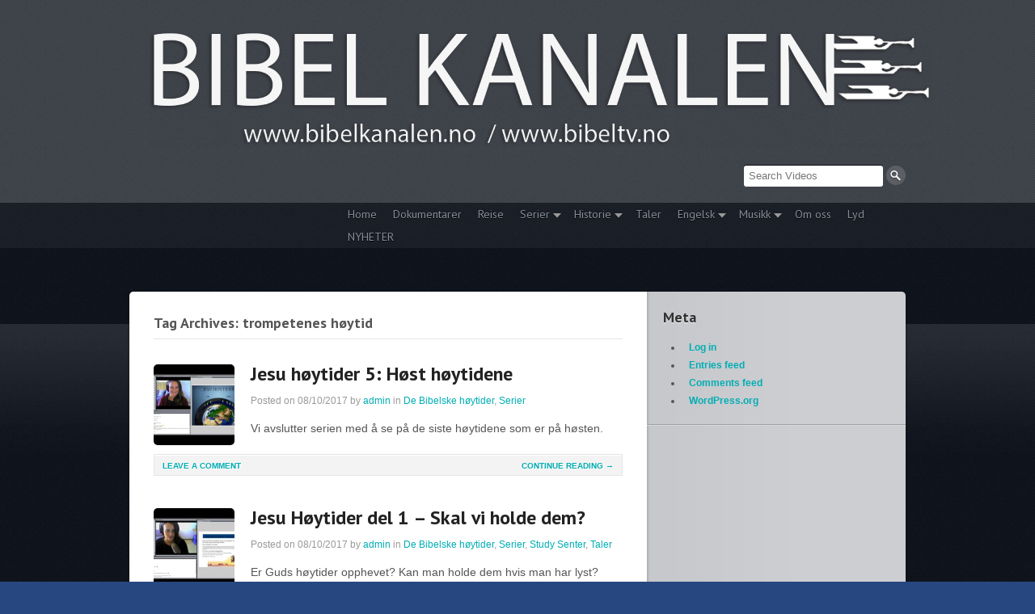

--- FILE ---
content_type: text/html; charset=UTF-8
request_url: https://www.bibeltv.no/?tag=trompetenes-hoytid
body_size: 8596
content:
<!DOCTYPE html PUBLIC "-//W3C//DTD XHTML 1.0 Transitional//EN" "http://www.w3.org/TR/xhtml1/DTD/xhtml1-transitional.dtd">
<html xmlns="http://www.w3.org/1999/xhtml">
<head profile="http://gmpg.org/xfn/11">

<title>trompetenes høytid | Bibelkanalen</title>
<meta http-equiv="Content-Type" content="text/html; charset=UTF-8" />

<link rel="stylesheet" type="text/css" href="https://www.bibeltv.no/wordpress/wp-content/themes/premiere/style.css" media="screen" />
<link rel="alternate" type="application/rss+xml" title="RSS 2.0" href="https://www.bibeltv.no/?feed=rss2" />
<link rel="pingback" href="https://www.bibeltv.no/wordpress/xmlrpc.php" />
      
<meta name='robots' content='max-image-preview:large' />
<link rel="alternate" type="application/rss+xml" title="Bibelkanalen &raquo; trompetenes høytid Tag Feed" href="https://www.bibeltv.no/?feed=rss2&#038;tag=trompetenes-hoytid" />
<script type="text/javascript">
window._wpemojiSettings = {"baseUrl":"https:\/\/s.w.org\/images\/core\/emoji\/14.0.0\/72x72\/","ext":".png","svgUrl":"https:\/\/s.w.org\/images\/core\/emoji\/14.0.0\/svg\/","svgExt":".svg","source":{"concatemoji":"https:\/\/www.bibeltv.no\/wordpress\/wp-includes\/js\/wp-emoji-release.min.js?ver=6.1.9"}};
/*! This file is auto-generated */
!function(e,a,t){var n,r,o,i=a.createElement("canvas"),p=i.getContext&&i.getContext("2d");function s(e,t){var a=String.fromCharCode,e=(p.clearRect(0,0,i.width,i.height),p.fillText(a.apply(this,e),0,0),i.toDataURL());return p.clearRect(0,0,i.width,i.height),p.fillText(a.apply(this,t),0,0),e===i.toDataURL()}function c(e){var t=a.createElement("script");t.src=e,t.defer=t.type="text/javascript",a.getElementsByTagName("head")[0].appendChild(t)}for(o=Array("flag","emoji"),t.supports={everything:!0,everythingExceptFlag:!0},r=0;r<o.length;r++)t.supports[o[r]]=function(e){if(p&&p.fillText)switch(p.textBaseline="top",p.font="600 32px Arial",e){case"flag":return s([127987,65039,8205,9895,65039],[127987,65039,8203,9895,65039])?!1:!s([55356,56826,55356,56819],[55356,56826,8203,55356,56819])&&!s([55356,57332,56128,56423,56128,56418,56128,56421,56128,56430,56128,56423,56128,56447],[55356,57332,8203,56128,56423,8203,56128,56418,8203,56128,56421,8203,56128,56430,8203,56128,56423,8203,56128,56447]);case"emoji":return!s([129777,127995,8205,129778,127999],[129777,127995,8203,129778,127999])}return!1}(o[r]),t.supports.everything=t.supports.everything&&t.supports[o[r]],"flag"!==o[r]&&(t.supports.everythingExceptFlag=t.supports.everythingExceptFlag&&t.supports[o[r]]);t.supports.everythingExceptFlag=t.supports.everythingExceptFlag&&!t.supports.flag,t.DOMReady=!1,t.readyCallback=function(){t.DOMReady=!0},t.supports.everything||(n=function(){t.readyCallback()},a.addEventListener?(a.addEventListener("DOMContentLoaded",n,!1),e.addEventListener("load",n,!1)):(e.attachEvent("onload",n),a.attachEvent("onreadystatechange",function(){"complete"===a.readyState&&t.readyCallback()})),(e=t.source||{}).concatemoji?c(e.concatemoji):e.wpemoji&&e.twemoji&&(c(e.twemoji),c(e.wpemoji)))}(window,document,window._wpemojiSettings);
</script>
<style type="text/css">
img.wp-smiley,
img.emoji {
	display: inline !important;
	border: none !important;
	box-shadow: none !important;
	height: 1em !important;
	width: 1em !important;
	margin: 0 0.07em !important;
	vertical-align: -0.1em !important;
	background: none !important;
	padding: 0 !important;
}
</style>
	<link rel='stylesheet' id='wp-block-library-css' href='https://www.bibeltv.no/wordpress/wp-includes/css/dist/block-library/style.min.css?ver=6.1.9' type='text/css' media='all' />
<link rel='stylesheet' id='classic-theme-styles-css' href='https://www.bibeltv.no/wordpress/wp-includes/css/classic-themes.min.css?ver=1' type='text/css' media='all' />
<style id='global-styles-inline-css' type='text/css'>
body{--wp--preset--color--black: #000000;--wp--preset--color--cyan-bluish-gray: #abb8c3;--wp--preset--color--white: #ffffff;--wp--preset--color--pale-pink: #f78da7;--wp--preset--color--vivid-red: #cf2e2e;--wp--preset--color--luminous-vivid-orange: #ff6900;--wp--preset--color--luminous-vivid-amber: #fcb900;--wp--preset--color--light-green-cyan: #7bdcb5;--wp--preset--color--vivid-green-cyan: #00d084;--wp--preset--color--pale-cyan-blue: #8ed1fc;--wp--preset--color--vivid-cyan-blue: #0693e3;--wp--preset--color--vivid-purple: #9b51e0;--wp--preset--gradient--vivid-cyan-blue-to-vivid-purple: linear-gradient(135deg,rgba(6,147,227,1) 0%,rgb(155,81,224) 100%);--wp--preset--gradient--light-green-cyan-to-vivid-green-cyan: linear-gradient(135deg,rgb(122,220,180) 0%,rgb(0,208,130) 100%);--wp--preset--gradient--luminous-vivid-amber-to-luminous-vivid-orange: linear-gradient(135deg,rgba(252,185,0,1) 0%,rgba(255,105,0,1) 100%);--wp--preset--gradient--luminous-vivid-orange-to-vivid-red: linear-gradient(135deg,rgba(255,105,0,1) 0%,rgb(207,46,46) 100%);--wp--preset--gradient--very-light-gray-to-cyan-bluish-gray: linear-gradient(135deg,rgb(238,238,238) 0%,rgb(169,184,195) 100%);--wp--preset--gradient--cool-to-warm-spectrum: linear-gradient(135deg,rgb(74,234,220) 0%,rgb(151,120,209) 20%,rgb(207,42,186) 40%,rgb(238,44,130) 60%,rgb(251,105,98) 80%,rgb(254,248,76) 100%);--wp--preset--gradient--blush-light-purple: linear-gradient(135deg,rgb(255,206,236) 0%,rgb(152,150,240) 100%);--wp--preset--gradient--blush-bordeaux: linear-gradient(135deg,rgb(254,205,165) 0%,rgb(254,45,45) 50%,rgb(107,0,62) 100%);--wp--preset--gradient--luminous-dusk: linear-gradient(135deg,rgb(255,203,112) 0%,rgb(199,81,192) 50%,rgb(65,88,208) 100%);--wp--preset--gradient--pale-ocean: linear-gradient(135deg,rgb(255,245,203) 0%,rgb(182,227,212) 50%,rgb(51,167,181) 100%);--wp--preset--gradient--electric-grass: linear-gradient(135deg,rgb(202,248,128) 0%,rgb(113,206,126) 100%);--wp--preset--gradient--midnight: linear-gradient(135deg,rgb(2,3,129) 0%,rgb(40,116,252) 100%);--wp--preset--duotone--dark-grayscale: url('#wp-duotone-dark-grayscale');--wp--preset--duotone--grayscale: url('#wp-duotone-grayscale');--wp--preset--duotone--purple-yellow: url('#wp-duotone-purple-yellow');--wp--preset--duotone--blue-red: url('#wp-duotone-blue-red');--wp--preset--duotone--midnight: url('#wp-duotone-midnight');--wp--preset--duotone--magenta-yellow: url('#wp-duotone-magenta-yellow');--wp--preset--duotone--purple-green: url('#wp-duotone-purple-green');--wp--preset--duotone--blue-orange: url('#wp-duotone-blue-orange');--wp--preset--font-size--small: 13px;--wp--preset--font-size--medium: 20px;--wp--preset--font-size--large: 36px;--wp--preset--font-size--x-large: 42px;--wp--preset--spacing--20: 0.44rem;--wp--preset--spacing--30: 0.67rem;--wp--preset--spacing--40: 1rem;--wp--preset--spacing--50: 1.5rem;--wp--preset--spacing--60: 2.25rem;--wp--preset--spacing--70: 3.38rem;--wp--preset--spacing--80: 5.06rem;}:where(.is-layout-flex){gap: 0.5em;}body .is-layout-flow > .alignleft{float: left;margin-inline-start: 0;margin-inline-end: 2em;}body .is-layout-flow > .alignright{float: right;margin-inline-start: 2em;margin-inline-end: 0;}body .is-layout-flow > .aligncenter{margin-left: auto !important;margin-right: auto !important;}body .is-layout-constrained > .alignleft{float: left;margin-inline-start: 0;margin-inline-end: 2em;}body .is-layout-constrained > .alignright{float: right;margin-inline-start: 2em;margin-inline-end: 0;}body .is-layout-constrained > .aligncenter{margin-left: auto !important;margin-right: auto !important;}body .is-layout-constrained > :where(:not(.alignleft):not(.alignright):not(.alignfull)){max-width: var(--wp--style--global--content-size);margin-left: auto !important;margin-right: auto !important;}body .is-layout-constrained > .alignwide{max-width: var(--wp--style--global--wide-size);}body .is-layout-flex{display: flex;}body .is-layout-flex{flex-wrap: wrap;align-items: center;}body .is-layout-flex > *{margin: 0;}:where(.wp-block-columns.is-layout-flex){gap: 2em;}.has-black-color{color: var(--wp--preset--color--black) !important;}.has-cyan-bluish-gray-color{color: var(--wp--preset--color--cyan-bluish-gray) !important;}.has-white-color{color: var(--wp--preset--color--white) !important;}.has-pale-pink-color{color: var(--wp--preset--color--pale-pink) !important;}.has-vivid-red-color{color: var(--wp--preset--color--vivid-red) !important;}.has-luminous-vivid-orange-color{color: var(--wp--preset--color--luminous-vivid-orange) !important;}.has-luminous-vivid-amber-color{color: var(--wp--preset--color--luminous-vivid-amber) !important;}.has-light-green-cyan-color{color: var(--wp--preset--color--light-green-cyan) !important;}.has-vivid-green-cyan-color{color: var(--wp--preset--color--vivid-green-cyan) !important;}.has-pale-cyan-blue-color{color: var(--wp--preset--color--pale-cyan-blue) !important;}.has-vivid-cyan-blue-color{color: var(--wp--preset--color--vivid-cyan-blue) !important;}.has-vivid-purple-color{color: var(--wp--preset--color--vivid-purple) !important;}.has-black-background-color{background-color: var(--wp--preset--color--black) !important;}.has-cyan-bluish-gray-background-color{background-color: var(--wp--preset--color--cyan-bluish-gray) !important;}.has-white-background-color{background-color: var(--wp--preset--color--white) !important;}.has-pale-pink-background-color{background-color: var(--wp--preset--color--pale-pink) !important;}.has-vivid-red-background-color{background-color: var(--wp--preset--color--vivid-red) !important;}.has-luminous-vivid-orange-background-color{background-color: var(--wp--preset--color--luminous-vivid-orange) !important;}.has-luminous-vivid-amber-background-color{background-color: var(--wp--preset--color--luminous-vivid-amber) !important;}.has-light-green-cyan-background-color{background-color: var(--wp--preset--color--light-green-cyan) !important;}.has-vivid-green-cyan-background-color{background-color: var(--wp--preset--color--vivid-green-cyan) !important;}.has-pale-cyan-blue-background-color{background-color: var(--wp--preset--color--pale-cyan-blue) !important;}.has-vivid-cyan-blue-background-color{background-color: var(--wp--preset--color--vivid-cyan-blue) !important;}.has-vivid-purple-background-color{background-color: var(--wp--preset--color--vivid-purple) !important;}.has-black-border-color{border-color: var(--wp--preset--color--black) !important;}.has-cyan-bluish-gray-border-color{border-color: var(--wp--preset--color--cyan-bluish-gray) !important;}.has-white-border-color{border-color: var(--wp--preset--color--white) !important;}.has-pale-pink-border-color{border-color: var(--wp--preset--color--pale-pink) !important;}.has-vivid-red-border-color{border-color: var(--wp--preset--color--vivid-red) !important;}.has-luminous-vivid-orange-border-color{border-color: var(--wp--preset--color--luminous-vivid-orange) !important;}.has-luminous-vivid-amber-border-color{border-color: var(--wp--preset--color--luminous-vivid-amber) !important;}.has-light-green-cyan-border-color{border-color: var(--wp--preset--color--light-green-cyan) !important;}.has-vivid-green-cyan-border-color{border-color: var(--wp--preset--color--vivid-green-cyan) !important;}.has-pale-cyan-blue-border-color{border-color: var(--wp--preset--color--pale-cyan-blue) !important;}.has-vivid-cyan-blue-border-color{border-color: var(--wp--preset--color--vivid-cyan-blue) !important;}.has-vivid-purple-border-color{border-color: var(--wp--preset--color--vivid-purple) !important;}.has-vivid-cyan-blue-to-vivid-purple-gradient-background{background: var(--wp--preset--gradient--vivid-cyan-blue-to-vivid-purple) !important;}.has-light-green-cyan-to-vivid-green-cyan-gradient-background{background: var(--wp--preset--gradient--light-green-cyan-to-vivid-green-cyan) !important;}.has-luminous-vivid-amber-to-luminous-vivid-orange-gradient-background{background: var(--wp--preset--gradient--luminous-vivid-amber-to-luminous-vivid-orange) !important;}.has-luminous-vivid-orange-to-vivid-red-gradient-background{background: var(--wp--preset--gradient--luminous-vivid-orange-to-vivid-red) !important;}.has-very-light-gray-to-cyan-bluish-gray-gradient-background{background: var(--wp--preset--gradient--very-light-gray-to-cyan-bluish-gray) !important;}.has-cool-to-warm-spectrum-gradient-background{background: var(--wp--preset--gradient--cool-to-warm-spectrum) !important;}.has-blush-light-purple-gradient-background{background: var(--wp--preset--gradient--blush-light-purple) !important;}.has-blush-bordeaux-gradient-background{background: var(--wp--preset--gradient--blush-bordeaux) !important;}.has-luminous-dusk-gradient-background{background: var(--wp--preset--gradient--luminous-dusk) !important;}.has-pale-ocean-gradient-background{background: var(--wp--preset--gradient--pale-ocean) !important;}.has-electric-grass-gradient-background{background: var(--wp--preset--gradient--electric-grass) !important;}.has-midnight-gradient-background{background: var(--wp--preset--gradient--midnight) !important;}.has-small-font-size{font-size: var(--wp--preset--font-size--small) !important;}.has-medium-font-size{font-size: var(--wp--preset--font-size--medium) !important;}.has-large-font-size{font-size: var(--wp--preset--font-size--large) !important;}.has-x-large-font-size{font-size: var(--wp--preset--font-size--x-large) !important;}
.wp-block-navigation a:where(:not(.wp-element-button)){color: inherit;}
:where(.wp-block-columns.is-layout-flex){gap: 2em;}
.wp-block-pullquote{font-size: 1.5em;line-height: 1.6;}
</style>
<script type='text/javascript' src='https://www.bibeltv.no/wordpress/wp-includes/js/jquery/jquery.min.js?ver=3.6.1' id='jquery-core-js'></script>
<script type='text/javascript' src='https://www.bibeltv.no/wordpress/wp-includes/js/jquery/jquery-migrate.min.js?ver=3.3.2' id='jquery-migrate-js'></script>
<script type='text/javascript' src='https://www.bibeltv.no/wordpress/wp-content/themes/premiere/includes/js/superfish.js?ver=6.1.9' id='superfish-js'></script>
<script type='text/javascript' src='https://www.bibeltv.no/wordpress/wp-content/themes/premiere/includes/js/menu.js?ver=6.1.9' id='menu-js'></script>
<script type='text/javascript' src='https://www.bibeltv.no/wordpress/wp-content/themes/premiere/includes/js/general.js?ver=6.1.9' id='general-js'></script>
<script type='text/javascript' src='https://www.bibeltv.no/wordpress/wp-content/themes/premiere/includes/js/slides.min.jquery.js?ver=6.1.9' id='slides-js'></script>
<link rel="https://api.w.org/" href="https://www.bibeltv.no/index.php?rest_route=/" /><link rel="alternate" type="application/json" href="https://www.bibeltv.no/index.php?rest_route=/wp/v2/tags/770" /><link rel="EditURI" type="application/rsd+xml" title="RSD" href="https://www.bibeltv.no/wordpress/xmlrpc.php?rsd" />
<link rel="wlwmanifest" type="application/wlwmanifest+xml" href="https://www.bibeltv.no/wordpress/wp-includes/wlwmanifest.xml" />

<!-- Theme version -->
<meta name="generator" content="Premiere 1.1.14" />
<meta name="generator" content="WooFramework 5.5.5" />

<!-- Google Webfonts -->
<link href="https://fonts.googleapis.com/css?family=PT+Sans:r,b,i,bi" rel="stylesheet" type="text/css" />
<!-- Woo Custom Typography -->
<style type="text/css">
h1, h2, h3, h4, h5, h6, .widget h3, .post .title, .nav a, .section .post .title, .archive_header, .site-description, #tabs-home ul.wooTabs li a { font-family: 'PT Sans', arial, sans-serif; }
</style>


<!-- Alt Stylesheet -->
<link href="https://www.bibeltv.no/wordpress/wp-content/themes/premiere/styles/blue.css" rel="stylesheet" type="text/css" />

<!-- Woo Shortcodes CSS -->
<link href="https://www.bibeltv.no/wordpress/wp-content/themes/premiere/functions/css/shortcodes.css" rel="stylesheet" type="text/css" />

<!-- Custom Stylesheet -->
<link href="https://www.bibeltv.no/wordpress/wp-content/themes/premiere/custom.css" rel="stylesheet" type="text/css" />

</head>

<body class="archive tag tag-trompetenes-hoytid tag-770 chrome alt-style-blue layout-left-content">

<div id="wrapper">
	
	<div id="header">
           
		<div id="header-top">
			<div class="col-full">
	 		       
				<div id="logo">
			       
									<a href="https://www.bibeltv.no/" title="">
						<img src="http://www.bibeltv.no/wordpress/wp-content/uploads/2017/10/logo777bc-2-1024x181.png" alt="Bibelkanalen" />
					</a>
		         
		        
		        					<h1 class="site-title"><a href="https://www.bibeltv.no/">Bibelkanalen</a></h1>
		        			      	
				</div><!-- /#logo -->
				
				<div id="search-top">
					<form method="get" class="searchform" action="https://www.bibeltv.no/">
    <input type="text" class="field s" name="s" value="Search Videos" onfocus="if (this.value == 'Search Videos') {this.value = '';}" onblur="if (this.value == '') {this.value = 'Search Videos';}" />
    <input type="image" src="https://www.bibeltv.no/wordpress/wp-content/themes/premiere/images/btn-search.png" class="search-submit" name="submit" value="Go" />
</form><!-- /#search-top -->
<div class="clear"></div>				</div>
					       
			</div>
		</div><!-- /#header -->
	    
		<div id="navigation">
			<div class="col-full">
		        <ul id="tagline">
		        	<span class="site-description"></span>
		        </ul>
				<ul id="main-nav" class="nav fr"><li id="menu-item-199" class="menu-item menu-item-type-custom menu-item-object-custom menu-item-199"><a href="http://www.bibeltv.no/wordpress/">Home</a></li>
<li id="menu-item-192" class="menu-item menu-item-type-taxonomy menu-item-object-woo_video_category menu-item-192"><a href="https://www.bibeltv.no/?woo_video_category=doku">Dokumentarer</a></li>
<li id="menu-item-195" class="menu-item menu-item-type-taxonomy menu-item-object-woo_video_category menu-item-195"><a href="https://www.bibeltv.no/?woo_video_category=reise">Reise</a></li>
<li id="menu-item-196" class="menu-item menu-item-type-taxonomy menu-item-object-woo_video_category menu-item-has-children menu-item-196"><a href="https://www.bibeltv.no/?woo_video_category=serier">Serier</a>
<ul class="sub-menu">
	<li id="menu-item-538" class="menu-item menu-item-type-taxonomy menu-item-object-woo_video_category menu-item-538"><a href="https://www.bibeltv.no/?woo_video_category=bibel-museum">Bibel Museum</a></li>
	<li id="menu-item-534" class="menu-item menu-item-type-taxonomy menu-item-object-woo_video_category menu-item-534"><a href="https://www.bibeltv.no/?woo_video_category=reformasjonshistorie">Reformasjonshistorie</a></li>
	<li id="menu-item-592" class="menu-item menu-item-type-taxonomy menu-item-object-woo_video_category menu-item-592"><a href="https://www.bibeltv.no/?woo_video_category=apenbaringen-kapittel-for-kapittel">Åpenbaringen kapittel for kapittel</a></li>
	<li id="menu-item-540" class="menu-item menu-item-type-taxonomy menu-item-object-woo_video_category menu-item-540"><a href="https://www.bibeltv.no/?woo_video_category=program-10">Program 10</a></li>
	<li id="menu-item-535" class="menu-item menu-item-type-taxonomy menu-item-object-woo_video_category menu-item-535"><a href="https://www.bibeltv.no/?woo_video_category=budsskaper-til-menigheten">Budsskaper til menigheten</a></li>
	<li id="menu-item-539" class="menu-item menu-item-type-taxonomy menu-item-object-woo_video_category menu-item-539"><a href="https://www.bibeltv.no/?woo_video_category=hvorfor-tillater-gud-det-onde">Hvorfor tillater Gud det onde?</a></li>
	<li id="menu-item-541" class="menu-item menu-item-type-taxonomy menu-item-object-woo_video_category menu-item-541"><a href="https://www.bibeltv.no/?woo_video_category=rettferdiggjorelse-ved-tro">Rettferdiggjørelse ved tro</a></li>
	<li id="menu-item-537" class="menu-item menu-item-type-taxonomy menu-item-object-woo_video_category menu-item-537"><a href="https://www.bibeltv.no/?woo_video_category=ark-files-engelsk">Ark Files &#8211; Engelsk</a></li>
	<li id="menu-item-536" class="menu-item menu-item-type-taxonomy menu-item-object-woo_video_category menu-item-536"><a href="https://www.bibeltv.no/?woo_video_category=shelter-talks-norsk">Shelter Talks &#8211; norsk</a></li>
	<li id="menu-item-610" class="menu-item menu-item-type-taxonomy menu-item-object-woo_video_category menu-item-610"><a href="https://www.bibeltv.no/?woo_video_category=de-bibelske-hoytider">De Bibelske høytider</a></li>
	<li id="menu-item-640" class="menu-item menu-item-type-taxonomy menu-item-object-woo_video_category menu-item-640"><a href="https://www.bibeltv.no/?woo_video_category=islam-i-bibelen">Islam i Bibelen</a></li>
	<li id="menu-item-803" class="menu-item menu-item-type-taxonomy menu-item-object-woo_video_category menu-item-803"><a href="https://www.bibeltv.no/?woo_video_category=study-senter">Study Senter</a></li>
</ul>
</li>
<li id="menu-item-711" class="menu-item menu-item-type-taxonomy menu-item-object-woo_video_category menu-item-has-children menu-item-711"><a href="https://www.bibeltv.no/?woo_video_category=historie">Historie</a>
<ul class="sub-menu">
	<li id="menu-item-724" class="menu-item menu-item-type-taxonomy menu-item-object-woo_video_category menu-item-724"><a href="https://www.bibeltv.no/?woo_video_category=lineage-forgotten-churches">Lineage &#8211; Forgotten churches 48 Episoder</a></li>
	<li id="menu-item-716" class="menu-item menu-item-type-taxonomy menu-item-object-woo_video_category menu-item-716"><a href="https://www.bibeltv.no/?woo_video_category=the-seventh-day-11-episoder">The Seventh Day &#8211; 11 Episoder</a></li>
</ul>
</li>
<li id="menu-item-197" class="menu-item menu-item-type-taxonomy menu-item-object-woo_video_category menu-item-197"><a href="https://www.bibeltv.no/?woo_video_category=taler">Taler</a></li>
<li id="menu-item-193" class="menu-item menu-item-type-taxonomy menu-item-object-woo_video_category menu-item-has-children menu-item-193"><a href="https://www.bibeltv.no/?woo_video_category=engelsk">Engelsk</a>
<ul class="sub-menu">
	<li id="menu-item-328" class="menu-item menu-item-type-taxonomy menu-item-object-woo_video_category menu-item-328"><a href="https://www.bibeltv.no/?woo_video_category=engelske-taler">Engelske taler</a></li>
	<li id="menu-item-652" class="menu-item menu-item-type-taxonomy menu-item-object-woo_video_category menu-item-652"><a href="https://www.bibeltv.no/?woo_video_category=intervjuer">Intervjuer</a></li>
	<li id="menu-item-340" class="menu-item menu-item-type-taxonomy menu-item-object-woo_video_category menu-item-340"><a href="https://www.bibeltv.no/?woo_video_category=testimonies">Testimonies</a></li>
</ul>
</li>
<li id="menu-item-194" class="menu-item menu-item-type-taxonomy menu-item-object-woo_video_category menu-item-has-children menu-item-194"><a href="https://www.bibeltv.no/?woo_video_category=musikk">Musikk</a>
<ul class="sub-menu">
	<li id="menu-item-272" class="menu-item menu-item-type-taxonomy menu-item-object-woo_video_category menu-item-272"><a href="https://www.bibeltv.no/?woo_video_category=norsk-musikk">Norsk musikk</a></li>
	<li id="menu-item-273" class="menu-item menu-item-type-taxonomy menu-item-object-woo_video_category menu-item-273"><a href="https://www.bibeltv.no/?woo_video_category=instrumental">Instrumental</a></li>
	<li id="menu-item-355" class="menu-item menu-item-type-taxonomy menu-item-object-woo_video_category menu-item-355"><a href="https://www.bibeltv.no/?woo_video_category=english-bible-text">English &#8211; Bible text</a></li>
</ul>
</li>
<li id="menu-item-198" class="menu-item menu-item-type-post_type menu-item-object-page menu-item-198"><a href="https://www.bibeltv.no/?page_id=2">Om oss</a></li>
<li id="menu-item-274" class="menu-item menu-item-type-taxonomy menu-item-object-woo_video_category menu-item-274"><a href="https://www.bibeltv.no/?woo_video_category=lyd">Lyd</a></li>
<li id="menu-item-287" class="menu-item menu-item-type-taxonomy menu-item-object-woo_video_category menu-item-287"><a href="https://www.bibeltv.no/?woo_video_category=news-media">NYHETER</a></li>
</ul>			</div>
		</div><!-- /#navigation -->
	</div><!-- /#header -->    
    <div id="content-wrap">   
    <div id="content" class="col-full">
		<div class="col-left">
		
			
			<div id="main">
				        
	            	            <span class="archive_header">Tag Archives: trompetenes høytid</span>
	            
	            	            <div class="fix"></div>
	        
	        	                                                                    
	            <!-- Post Starts -->
	            <div class="post">
					<a href="https://www.bibeltv.no/?woo_video=jesu-hoytider-5-host-hoytidene" rel="bookmark" title="Jesu høytider 5: Høst høytidene"><img src="https://www.bibeltv.no/wordpress/wp-content/themes/premiere/functions/thumb.php?src=http://img.youtube.com/vi/1XXxTPmd9dc/0.jpg&#038;w=100&#038;h=100&#038;zc=1&#038;q=90" alt="Jesu høytider 5: Høst høytidene" class="woo-image thumbnail alignleft"  width="100"  height="100"  /></a>                
                	<h2 class="title"><a href="https://www.bibeltv.no/?woo_video=jesu-hoytider-5-host-hoytidene" rel="bookmark" title="Jesu høytider 5: Høst høytidene">Jesu høytider 5: Høst høytidene</a></h2>
                
                	<p class="post-meta">
	    			    <span class="post-date"><span class="small">Posted on</span> 08/10/2017</span>
	    			    <span class="post-author"><span class="small">by</span> <a href="https://www.bibeltv.no/?author=1" title="Posts by admin" rel="author">admin</a></span>
	    			    <span class="post-category"><span class="small">in</span> <a href="https://www.bibeltv.no/?woo_video_category=de-bibelske-hoytider" rel="tag">De Bibelske høytider</a>, <a href="https://www.bibeltv.no/?woo_video_category=serier" rel="tag">Serier</a></span>	    			    					</p>
                
                	<div class="entry">
							                                        
                    	<p>Vi avslutter serien med å se på de siste høytidene som er på høsten.</p>
                	</div>
    				
    				<div class="fix"></div>
    			
               		<div class="post-more">      
						<span class="comments fl"><a href="https://www.bibeltv.no/?woo_video=jesu-hoytider-5-host-hoytidene#respond">Leave a comment</a></span>
                		                    	<span class="read-more fr"><a href="https://www.bibeltv.no/?woo_video=jesu-hoytider-5-host-hoytidene" title="Continue Reading &rarr;">Continue Reading &rarr;</a></span>
                   	                    	 	<div class="fix"></div>
               		</div>   
	
	            </div><!-- /.post -->
	            
	        	                                                                    
	            <!-- Post Starts -->
	            <div class="post">
					<a href="https://www.bibeltv.no/?woo_video=jesu-hoytider-del-1-skal-vi-holde-dem" rel="bookmark" title="Jesu Høytider del 1 &#8211; Skal vi holde dem?"><img src="https://www.bibeltv.no/wordpress/wp-content/themes/premiere/functions/thumb.php?src=http://img.youtube.com/vi/GJ0STDsefXs/0.jpg&#038;w=100&#038;h=100&#038;zc=1&#038;q=90" alt="Jesu Høytider del 1 " class="woo-image thumbnail alignleft"  width="100"  height="100"  /></a>                
                	<h2 class="title"><a href="https://www.bibeltv.no/?woo_video=jesu-hoytider-del-1-skal-vi-holde-dem" rel="bookmark" title="Jesu Høytider del 1 &#8211; Skal vi holde dem?">Jesu Høytider del 1 &#8211; Skal vi holde dem?</a></h2>
                
                	<p class="post-meta">
	    			    <span class="post-date"><span class="small">Posted on</span> 08/10/2017</span>
	    			    <span class="post-author"><span class="small">by</span> <a href="https://www.bibeltv.no/?author=1" title="Posts by admin" rel="author">admin</a></span>
	    			    <span class="post-category"><span class="small">in</span> <a href="https://www.bibeltv.no/?woo_video_category=de-bibelske-hoytider" rel="tag">De Bibelske høytider</a>, <a href="https://www.bibeltv.no/?woo_video_category=serier" rel="tag">Serier</a>, <a href="https://www.bibeltv.no/?woo_video_category=study-senter" rel="tag">Study Senter</a>, <a href="https://www.bibeltv.no/?woo_video_category=taler" rel="tag">Taler</a></span>	    			    					</p>
                
                	<div class="entry">
							                                        
                    	<p>Er Guds høytider opphevet? Kan man holde dem hvis man har lyst? Hvilket betydning hadde de for de første kristne? Se fortsettelsen på seminaret her: http://www.bibeltv.no/?woo_video=jesu-hoytider-del-2-skal-vi-holde-dem</p>
                	</div>
    				
    				<div class="fix"></div>
    			
               		<div class="post-more">      
						<span class="comments fl"><a href="https://www.bibeltv.no/?woo_video=jesu-hoytider-del-1-skal-vi-holde-dem#respond">Leave a comment</a></span>
                		                    	<span class="read-more fr"><a href="https://www.bibeltv.no/?woo_video=jesu-hoytider-del-1-skal-vi-holde-dem" title="Continue Reading &rarr;">Continue Reading &rarr;</a></span>
                   	                    	 	<div class="fix"></div>
               		</div>   
	
	            </div><!-- /.post -->
	            
	          
	    
				                
			</div><!-- /#main -->

		</div><!-- /.col-left -->

        	
<div id="sidebar" class="col-right">

	    <div class="primary">
		<div id="meta-2" class="widget widget_meta"><h3>Meta</h3>
		<ul>
						<li><a href="https://www.bibeltv.no/wordpress/wp-login.php">Log in</a></li>
			<li><a href="https://www.bibeltv.no/?feed=rss2">Entries feed</a></li>
			<li><a href="https://www.bibeltv.no/?feed=comments-rss2">Comments feed</a></li>

			<li><a href="https://wordpress.org/">WordPress.org</a></li>
		</ul>

		</div>		           
	</div>        
	    
	
</div><!-- /#sidebar -->


    </div><!-- /#content -->
	</div><!-- /#content-wrap -->
		
		<div id="footer-widgets" class="col-full col-3">		
		<div id="footer-wrapper">
						
					
			<div class="block footer-widget-1">
	        	<div id="widget_woo_embed-2" class="widget widget_woo_embed"><h3>Recent Videos</h3><div class="widget-video-unit" >
<h4>Den bibelske byen Dothan</h4>
<div class="widget_video"><iframe wmode="transparent" width="280" height="200" src="https://www.youtube.com/embed/z0NOgUl-Bfg?wmode=transparent" frameborder="0" allow="accelerometer; autoplay; encrypted-media; gyroscope; picture-in-picture" allowfullscreen></iframe></div>
</div><!--/.widget-video-unit-->
<div class="widget-video-unit" style="display:none;">
<h4>Hvem lover gjelder, apostelmøtet og helligdommen</h4>
<div class="widget_video"><iframe wmode="transparent" width="280" height="200" src="https://www.youtube.com/embed/zN1MbkPe6Xg?wmode=transparent" frameborder="0" allow="accelerometer; autoplay; encrypted-media; gyroscope; picture-in-picture" allowfullscreen></iframe></div>
</div><!--/.widget-video-unit-->
<div class="widget-video-unit" style="display:none;">
<h4>THE ARK AND THE BLOOD &#8211; The discovery of the Ark of the Covenant</h4>
<div class="widget_video"><iframe wmode="transparent" width="280" height="200" src="https://www.youtube.com/embed/rtWuA_dU2C4?wmode=transparent" frameborder="0" allow="accelerometer; autoplay; encrypted-media; gyroscope; picture-in-picture" allowfullscreen></iframe></div>
</div><!--/.widget-video-unit-->
<div class="widget-video-unit" style="display:none;">
<h4>Discoveries of Ron Wyatt, is there a pattern?</h4>
<div class="widget_video"><iframe wmode="transparent" width="280" height="200" src="https://www.youtube.com/embed/4LESeucK7Vk?wmode=transparent" frameborder="0" allow="accelerometer; autoplay; encrypted-media; gyroscope; picture-in-picture" allowfullscreen></iframe></div>
</div><!--/.widget-video-unit-->
<div class="widget-video-unit" style="display:none;">
<h4>WHAT ARE SUNDAY LAWS and why is it a bad thing? Mark of the Beast warning.</h4>
<div class="widget_video"><iframe wmode="transparent" width="280" height="200" src="https://www.youtube.com/embed/Q6Er1QfcXi8?wmode=transparent" frameborder="0" allow="accelerometer; autoplay; encrypted-media; gyroscope; picture-in-picture" allowfullscreen></iframe></div>
</div><!--/.widget-video-unit-->
<div class="widget-video-unit" style="display:none;">
<h4>17. Ezekiel, Revelation, The Ark and Joshia&#8217;s Plea</h4>
<div class="widget_video"><iframe wmode="transparent" width="280" height="200" src="https://www.youtube.com/embed/8ZQUnbBXKwk?wmode=transparent" frameborder="0" allow="accelerometer; autoplay; encrypted-media; gyroscope; picture-in-picture" allowfullscreen></iframe></div>
</div><!--/.widget-video-unit-->
<div class="widget-video-unit" style="display:none;">
<h4>The Harlot, Joash and the Testimony &#8211; Ark Files Episode</h4>
<div class="widget_video"><iframe wmode="transparent" width="280" height="200" src="https://www.youtube.com/embed/99HSDEsDQIo?wmode=transparent" frameborder="0" allow="accelerometer; autoplay; encrypted-media; gyroscope; picture-in-picture" allowfullscreen></iframe></div>
</div><!--/.widget-video-unit-->
<div class="widget-video-unit" style="display:none;">
<h4>Abraham, Isak og Jakobs Gud &#8211; Kristen sang</h4>
<div class="widget_video"><iframe wmode="transparent" width="280" height="200" src="https://www.youtube.com/embed/wILZpVw6pV8?wmode=transparent" frameborder="0" allow="accelerometer; autoplay; encrypted-media; gyroscope; picture-in-picture" allowfullscreen></iframe></div>
</div><!--/.widget-video-unit-->
<div class="widget-video-unit" style="display:none;">
<h4>Vandringsmann &#8211; Kristen sang</h4>
<div class="widget_video"><iframe wmode="transparent" width="280" height="200" src="https://www.youtube.com/embed/FS_Swmi-V-g?wmode=transparent" frameborder="0" allow="accelerometer; autoplay; encrypted-media; gyroscope; picture-in-picture" allowfullscreen></iframe></div>
</div><!--/.widget-video-unit-->
<div class="widget-video-unit" style="display:none;">
<h4>Bibelske Pafos</h4>
<div class="widget_video"><iframe wmode="transparent" width="280" height="200" src="https://www.youtube.com/embed/xt90DL3dKL8?wmode=transparent" frameborder="0" allow="accelerometer; autoplay; encrypted-media; gyroscope; picture-in-picture" allowfullscreen></iframe></div>
</div><!--/.widget-video-unit-->
<ul class="widget-video-list">
<li class="active"><a href="#">Den bibelske byen Dothan</a></li>
<li class=""><a href="#">Hvem lover gjelder, apostelmøtet og helligdommen</a></li>
<li class=""><a href="#">THE ARK AND THE BLOOD &#8211; The discovery of the Ark of the Covenant</a></li>
<li class=""><a href="#">Discoveries of Ron Wyatt, is there a pattern?</a></li>
<li class=""><a href="#">WHAT ARE SUNDAY LAWS and why is it a bad thing? Mark of the Beast warning.</a></li>
<li class=""><a href="#">17. Ezekiel, Revelation, The Ark and Joshia&#8217;s Plea</a></li>
<li class=""><a href="#">The Harlot, Joash and the Testimony &#8211; Ark Files Episode</a></li>
<li class=""><a href="#">Abraham, Isak og Jakobs Gud &#8211; Kristen sang</a></li>
<li class=""><a href="#">Vandringsmann &#8211; Kristen sang</a></li>
<li class=""><a href="#">Bibelske Pafos</a></li>
</ul><!--/.widget-video-list-->
</div>    
			</div>
			        
		        						
					
			<div class="block footer-widget-2">
	        	<div id="tag_cloud-2" class="widget widget_tag_cloud"><h3>Tag Cloud</h3><div class="tagcloud"><a href="https://www.bibeltv.no/?tag=ark" class="tag-cloud-link tag-link-11 tag-link-position-1" style="font-size: 19.307692307692pt;" aria-label="ark (15 items)">ark</a>
<a href="https://www.bibeltv.no/?tag=arken" class="tag-cloud-link tag-link-19 tag-link-position-2" style="font-size: 16.076923076923pt;" aria-label="arken (11 items)">arken</a>
<a href="https://www.bibeltv.no/?tag=arkeologi" class="tag-cloud-link tag-link-64 tag-link-position-3" style="font-size: 22pt;" aria-label="arkeologi (19 items)">arkeologi</a>
<a href="https://www.bibeltv.no/?tag=ark-of-the-covenant" class="tag-cloud-link tag-link-712 tag-link-position-4" style="font-size: 11.230769230769pt;" aria-label="ark of the covenant (7 items)">ark of the covenant</a>
<a href="https://www.bibeltv.no/?tag=betydning" class="tag-cloud-link tag-link-88 tag-link-position-5" style="font-size: 9.8846153846154pt;" aria-label="betydning (6 items)">betydning</a>
<a href="https://www.bibeltv.no/?tag=bibel" class="tag-cloud-link tag-link-75 tag-link-position-6" style="font-size: 8pt;" aria-label="bibel (5 items)">bibel</a>
<a href="https://www.bibeltv.no/?tag=bibel-arkeologi" class="tag-cloud-link tag-link-726 tag-link-position-7" style="font-size: 11.230769230769pt;" aria-label="bibel arkeologi (7 items)">bibel arkeologi</a>
<a href="https://www.bibeltv.no/?tag=bibelen" class="tag-cloud-link tag-link-224 tag-link-position-8" style="font-size: 9.8846153846154pt;" aria-label="bibelen (6 items)">bibelen</a>
<a href="https://www.bibeltv.no/?tag=bibel-historie" class="tag-cloud-link tag-link-753 tag-link-position-9" style="font-size: 11.230769230769pt;" aria-label="bibel historie (7 items)">bibel historie</a>
<a href="https://www.bibeltv.no/?tag=bibelsk-arkeologi" class="tag-cloud-link tag-link-927 tag-link-position-10" style="font-size: 8pt;" aria-label="bibelsk arkeologi (5 items)">bibelsk arkeologi</a>
<a href="https://www.bibeltv.no/?tag=bibelstudie" class="tag-cloud-link tag-link-599 tag-link-position-11" style="font-size: 9.8846153846154pt;" aria-label="bibelstudie (6 items)">bibelstudie</a>
<a href="https://www.bibeltv.no/?tag=david" class="tag-cloud-link tag-link-432 tag-link-position-12" style="font-size: 12.576923076923pt;" aria-label="david (8 items)">david</a>
<a href="https://www.bibeltv.no/?tag=endetiden" class="tag-cloud-link tag-link-716 tag-link-position-13" style="font-size: 13.923076923077pt;" aria-label="endetiden (9 items)">endetiden</a>
<a href="https://www.bibeltv.no/?tag=featured" class="tag-cloud-link tag-link-211 tag-link-position-14" style="font-size: 21.461538461538pt;" aria-label="featured (18 items)">featured</a>
<a href="https://www.bibeltv.no/?tag=funn" class="tag-cloud-link tag-link-63 tag-link-position-15" style="font-size: 17.961538461538pt;" aria-label="funn (13 items)">funn</a>
<a href="https://www.bibeltv.no/?tag=gates" class="tag-cloud-link tag-link-517 tag-link-position-16" style="font-size: 9.8846153846154pt;" aria-label="gates (6 items)">gates</a>
<a href="https://www.bibeltv.no/?tag=gomorra" class="tag-cloud-link tag-link-28 tag-link-position-17" style="font-size: 8pt;" aria-label="gomorra (5 items)">gomorra</a>
<a href="https://www.bibeltv.no/?tag=guds-lov" class="tag-cloud-link tag-link-38 tag-link-position-18" style="font-size: 9.8846153846154pt;" aria-label="Guds lov (6 items)">Guds lov</a>
<a href="https://www.bibeltv.no/?tag=historie" class="tag-cloud-link tag-link-114 tag-link-position-19" style="font-size: 18.769230769231pt;" aria-label="historie (14 items)">historie</a>
<a href="https://www.bibeltv.no/?tag=hap" class="tag-cloud-link tag-link-203 tag-link-position-20" style="font-size: 18.769230769231pt;" aria-label="håp (14 items)">håp</a>
<a href="https://www.bibeltv.no/?tag=israel" class="tag-cloud-link tag-link-16 tag-link-position-21" style="font-size: 15pt;" aria-label="israel (10 items)">israel</a>
<a href="https://www.bibeltv.no/?tag=jerusalem" class="tag-cloud-link tag-link-23 tag-link-position-22" style="font-size: 11.230769230769pt;" aria-label="jerusalem (7 items)">jerusalem</a>
<a href="https://www.bibeltv.no/?tag=jesus" class="tag-cloud-link tag-link-103 tag-link-position-23" style="font-size: 16.884615384615pt;" aria-label="Jesus (12 items)">Jesus</a>
<a href="https://www.bibeltv.no/?tag=kirke-historie" class="tag-cloud-link tag-link-834 tag-link-position-24" style="font-size: 15pt;" aria-label="kirke historie (10 items)">kirke historie</a>
<a href="https://www.bibeltv.no/?tag=kjaerlighet" class="tag-cloud-link tag-link-35 tag-link-position-25" style="font-size: 9.8846153846154pt;" aria-label="kjærlighet (6 items)">kjærlighet</a>
<a href="https://www.bibeltv.no/?tag=loven" class="tag-cloud-link tag-link-34 tag-link-position-26" style="font-size: 12.576923076923pt;" aria-label="loven (8 items)">loven</a>
<a href="https://www.bibeltv.no/?tag=musikk-2" class="tag-cloud-link tag-link-427 tag-link-position-27" style="font-size: 11.230769230769pt;" aria-label="musikk (7 items)">musikk</a>
<a href="https://www.bibeltv.no/?tag=nyheter" class="tag-cloud-link tag-link-670 tag-link-position-28" style="font-size: 12.576923076923pt;" aria-label="nyheter (8 items)">nyheter</a>
<a href="https://www.bibeltv.no/?tag=paktens" class="tag-cloud-link tag-link-32 tag-link-position-29" style="font-size: 9.8846153846154pt;" aria-label="paktens (6 items)">paktens</a>
<a href="https://www.bibeltv.no/?tag=paktens-ark" class="tag-cloud-link tag-link-18 tag-link-position-30" style="font-size: 11.230769230769pt;" aria-label="paktens ark (7 items)">paktens ark</a>
<a href="https://www.bibeltv.no/?tag=profetier" class="tag-cloud-link tag-link-134 tag-link-position-31" style="font-size: 20.923076923077pt;" aria-label="profetier (17 items)">profetier</a>
<a href="https://www.bibeltv.no/?tag=reform" class="tag-cloud-link tag-link-694 tag-link-position-32" style="font-size: 12.576923076923pt;" aria-label="reform (8 items)">reform</a>
<a href="https://www.bibeltv.no/?tag=reformasjon" class="tag-cloud-link tag-link-706 tag-link-position-33" style="font-size: 12.576923076923pt;" aria-label="reformasjon (8 items)">reformasjon</a>
<a href="https://www.bibeltv.no/?tag=reformasjonen" class="tag-cloud-link tag-link-691 tag-link-position-34" style="font-size: 11.230769230769pt;" aria-label="reformasjonen (7 items)">reformasjonen</a>
<a href="https://www.bibeltv.no/?tag=ron" class="tag-cloud-link tag-link-9 tag-link-position-35" style="font-size: 18.769230769231pt;" aria-label="Ron (14 items)">Ron</a>
<a href="https://www.bibeltv.no/?tag=ron-wyatt" class="tag-cloud-link tag-link-58 tag-link-position-36" style="font-size: 9.8846153846154pt;" aria-label="ron wyatt (6 items)">ron wyatt</a>
<a href="https://www.bibeltv.no/?tag=sabbat" class="tag-cloud-link tag-link-154 tag-link-position-37" style="font-size: 16.076923076923pt;" aria-label="sabbat (11 items)">sabbat</a>
<a href="https://www.bibeltv.no/?tag=serier-2" class="tag-cloud-link tag-link-40 tag-link-position-38" style="font-size: 8pt;" aria-label="serier (5 items)">serier</a>
<a href="https://www.bibeltv.no/?tag=sinai" class="tag-cloud-link tag-link-26 tag-link-position-39" style="font-size: 9.8846153846154pt;" aria-label="sinai (6 items)">sinai</a>
<a href="https://www.bibeltv.no/?tag=skapelse" class="tag-cloud-link tag-link-41 tag-link-position-40" style="font-size: 13.923076923077pt;" aria-label="skapelse (9 items)">skapelse</a>
<a href="https://www.bibeltv.no/?tag=tro" class="tag-cloud-link tag-link-37 tag-link-position-41" style="font-size: 22pt;" aria-label="tro (19 items)">tro</a>
<a href="https://www.bibeltv.no/?tag=tyrkia" class="tag-cloud-link tag-link-81 tag-link-position-42" style="font-size: 12.576923076923pt;" aria-label="tyrkia (8 items)">tyrkia</a>
<a href="https://www.bibeltv.no/?tag=vitnesbyrd" class="tag-cloud-link tag-link-220 tag-link-position-43" style="font-size: 11.230769230769pt;" aria-label="vitnesbyrd (7 items)">vitnesbyrd</a>
<a href="https://www.bibeltv.no/?tag=wyatt" class="tag-cloud-link tag-link-10 tag-link-position-44" style="font-size: 18.769230769231pt;" aria-label="wyatt (14 items)">wyatt</a>
<a href="https://www.bibeltv.no/?tag=apenbaringen" class="tag-cloud-link tag-link-248 tag-link-position-45" style="font-size: 20.923076923077pt;" aria-label="åpenbaringen (17 items)">åpenbaringen</a></div>
</div>    
			</div>
			        
		        						
								        		        
			<div class="fix"></div>
		</div><!-- #wrapper -->
	</div><!-- /#footer-widgets  -->
        
	<div id="footer" class="col-full">
	
		<div id="copyright" class="col-left">
					<p>Bibelkanalen &copy; 2026. All Rights Reserved.</p>
				</div>
		
		<div id="credit" class="col-right">
        		</div>
		
	</div><!-- /#footer  -->

</div><!-- /#wrapper -->
	<!-- Woo Video Player Widget -->
	<script type="text/javascript">
		jQuery(document).ready(function(){
			var list = jQuery('ul.widget-video-list');
			list.find('a').click(function(){
				var clickedTitle = jQuery(this).text();
				jQuery(this).parent().parent().find('li').removeClass('active');
				jQuery(this).parent().addClass('active');
				var videoHolders = jQuery(this).parent().parent().parent().children('.widget-video-unit');
				videoHolders.each(function(){
					if(clickedTitle == jQuery(this).children('h4').text()){
						videoHolders.hide();
						jQuery(this).show();
					}
				})
				return false;
			})
		})
	</script>
</body>
</html>